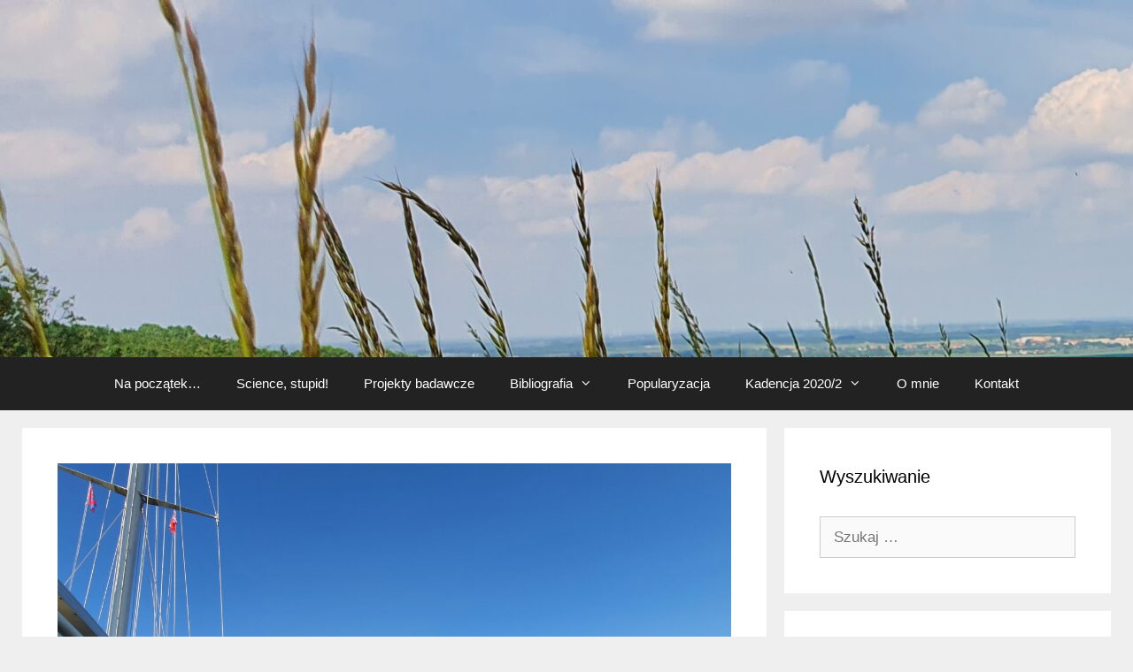

--- FILE ---
content_type: text/html; charset=UTF-8
request_url: https://przemyslawwiszewski.pl/nie-tyle-popularyzacja-ile-naukowa-wizja-swiata/
body_size: 17882
content:
<!DOCTYPE html>
<html lang="pl-PL">
<head>
	<meta charset="UTF-8">
	<link rel="profile" href="https://gmpg.org/xfn/11">
	<title>Nie tyle popularyzacja, ile naukowa wizja świata</title>
		<style type="text/css">
					.heateor_sss_button_instagram span.heateor_sss_svg,a.heateor_sss_instagram span.heateor_sss_svg{background:radial-gradient(circle at 30% 107%,#fdf497 0,#fdf497 5%,#fd5949 45%,#d6249f 60%,#285aeb 90%)}
											.heateor_sss_horizontal_sharing .heateor_sss_svg,.heateor_sss_standard_follow_icons_container .heateor_sss_svg{
							color: #fff;
						border-width: 0px;
			border-style: solid;
			border-color: transparent;
		}
					.heateor_sss_horizontal_sharing .heateorSssTCBackground{
				color:#666;
			}
					.heateor_sss_horizontal_sharing span.heateor_sss_svg:hover,.heateor_sss_standard_follow_icons_container span.heateor_sss_svg:hover{
						border-color: transparent;
		}
		.heateor_sss_vertical_sharing span.heateor_sss_svg,.heateor_sss_floating_follow_icons_container span.heateor_sss_svg{
							color: #fff;
						border-width: 0px;
			border-style: solid;
			border-color: transparent;
		}
				.heateor_sss_vertical_sharing .heateorSssTCBackground{
			color:#666;
		}
						.heateor_sss_vertical_sharing span.heateor_sss_svg:hover,.heateor_sss_floating_follow_icons_container span.heateor_sss_svg:hover{
						border-color: transparent;
		}
		@media screen and (max-width:783px) {.heateor_sss_vertical_sharing{display:none!important}}		</style>
		<meta name='robots' content='max-image-preview:large' />
<meta name="viewport" content="width=device-width, initial-scale=1"><link rel='dns-prefetch' href='//cdn.jsdelivr.net' />
<link rel='dns-prefetch' href='//s.w.org' />
<link rel="alternate" type="application/rss+xml" title=" &raquo; Kanał z wpisami" href="https://przemyslawwiszewski.pl/feed/" />
<link rel="alternate" type="application/rss+xml" title=" &raquo; Kanał z komentarzami" href="https://przemyslawwiszewski.pl/comments/feed/" />
<script>
window._wpemojiSettings = {"baseUrl":"https:\/\/s.w.org\/images\/core\/emoji\/14.0.0\/72x72\/","ext":".png","svgUrl":"https:\/\/s.w.org\/images\/core\/emoji\/14.0.0\/svg\/","svgExt":".svg","source":{"concatemoji":"https:\/\/przemyslawwiszewski.pl\/wp-includes\/js\/wp-emoji-release.min.js?ver=6.0.11"}};
/*! This file is auto-generated */
!function(e,a,t){var n,r,o,i=a.createElement("canvas"),p=i.getContext&&i.getContext("2d");function s(e,t){var a=String.fromCharCode,e=(p.clearRect(0,0,i.width,i.height),p.fillText(a.apply(this,e),0,0),i.toDataURL());return p.clearRect(0,0,i.width,i.height),p.fillText(a.apply(this,t),0,0),e===i.toDataURL()}function c(e){var t=a.createElement("script");t.src=e,t.defer=t.type="text/javascript",a.getElementsByTagName("head")[0].appendChild(t)}for(o=Array("flag","emoji"),t.supports={everything:!0,everythingExceptFlag:!0},r=0;r<o.length;r++)t.supports[o[r]]=function(e){if(!p||!p.fillText)return!1;switch(p.textBaseline="top",p.font="600 32px Arial",e){case"flag":return s([127987,65039,8205,9895,65039],[127987,65039,8203,9895,65039])?!1:!s([55356,56826,55356,56819],[55356,56826,8203,55356,56819])&&!s([55356,57332,56128,56423,56128,56418,56128,56421,56128,56430,56128,56423,56128,56447],[55356,57332,8203,56128,56423,8203,56128,56418,8203,56128,56421,8203,56128,56430,8203,56128,56423,8203,56128,56447]);case"emoji":return!s([129777,127995,8205,129778,127999],[129777,127995,8203,129778,127999])}return!1}(o[r]),t.supports.everything=t.supports.everything&&t.supports[o[r]],"flag"!==o[r]&&(t.supports.everythingExceptFlag=t.supports.everythingExceptFlag&&t.supports[o[r]]);t.supports.everythingExceptFlag=t.supports.everythingExceptFlag&&!t.supports.flag,t.DOMReady=!1,t.readyCallback=function(){t.DOMReady=!0},t.supports.everything||(n=function(){t.readyCallback()},a.addEventListener?(a.addEventListener("DOMContentLoaded",n,!1),e.addEventListener("load",n,!1)):(e.attachEvent("onload",n),a.attachEvent("onreadystatechange",function(){"complete"===a.readyState&&t.readyCallback()})),(e=t.source||{}).concatemoji?c(e.concatemoji):e.wpemoji&&e.twemoji&&(c(e.twemoji),c(e.wpemoji)))}(window,document,window._wpemojiSettings);
</script>
<style>
img.wp-smiley,
img.emoji {
	display: inline !important;
	border: none !important;
	box-shadow: none !important;
	height: 1em !important;
	width: 1em !important;
	margin: 0 0.07em !important;
	vertical-align: -0.1em !important;
	background: none !important;
	padding: 0 !important;
}
</style>
	<link rel='stylesheet' id='wp-block-library-css'  href='https://przemyslawwiszewski.pl/wp-includes/css/dist/block-library/style.min.css?ver=6.0.11' media='all' />
<style id='wp-block-library-inline-css'>
.has-text-align-justify{text-align:justify;}
</style>
<link rel='stylesheet' id='mediaelement-css'  href='https://przemyslawwiszewski.pl/wp-includes/js/mediaelement/mediaelementplayer-legacy.min.css?ver=4.2.16' media='all' />
<link rel='stylesheet' id='wp-mediaelement-css'  href='https://przemyslawwiszewski.pl/wp-includes/js/mediaelement/wp-mediaelement.min.css?ver=6.0.11' media='all' />
<style id='global-styles-inline-css'>
body{--wp--preset--color--black: #000000;--wp--preset--color--cyan-bluish-gray: #abb8c3;--wp--preset--color--white: #ffffff;--wp--preset--color--pale-pink: #f78da7;--wp--preset--color--vivid-red: #cf2e2e;--wp--preset--color--luminous-vivid-orange: #ff6900;--wp--preset--color--luminous-vivid-amber: #fcb900;--wp--preset--color--light-green-cyan: #7bdcb5;--wp--preset--color--vivid-green-cyan: #00d084;--wp--preset--color--pale-cyan-blue: #8ed1fc;--wp--preset--color--vivid-cyan-blue: #0693e3;--wp--preset--color--vivid-purple: #9b51e0;--wp--preset--color--contrast: var(--contrast);--wp--preset--color--contrast-2: var(--contrast-2);--wp--preset--color--contrast-3: var(--contrast-3);--wp--preset--color--base: var(--base);--wp--preset--color--base-2: var(--base-2);--wp--preset--color--base-3: var(--base-3);--wp--preset--color--accent: var(--accent);--wp--preset--gradient--vivid-cyan-blue-to-vivid-purple: linear-gradient(135deg,rgba(6,147,227,1) 0%,rgb(155,81,224) 100%);--wp--preset--gradient--light-green-cyan-to-vivid-green-cyan: linear-gradient(135deg,rgb(122,220,180) 0%,rgb(0,208,130) 100%);--wp--preset--gradient--luminous-vivid-amber-to-luminous-vivid-orange: linear-gradient(135deg,rgba(252,185,0,1) 0%,rgba(255,105,0,1) 100%);--wp--preset--gradient--luminous-vivid-orange-to-vivid-red: linear-gradient(135deg,rgba(255,105,0,1) 0%,rgb(207,46,46) 100%);--wp--preset--gradient--very-light-gray-to-cyan-bluish-gray: linear-gradient(135deg,rgb(238,238,238) 0%,rgb(169,184,195) 100%);--wp--preset--gradient--cool-to-warm-spectrum: linear-gradient(135deg,rgb(74,234,220) 0%,rgb(151,120,209) 20%,rgb(207,42,186) 40%,rgb(238,44,130) 60%,rgb(251,105,98) 80%,rgb(254,248,76) 100%);--wp--preset--gradient--blush-light-purple: linear-gradient(135deg,rgb(255,206,236) 0%,rgb(152,150,240) 100%);--wp--preset--gradient--blush-bordeaux: linear-gradient(135deg,rgb(254,205,165) 0%,rgb(254,45,45) 50%,rgb(107,0,62) 100%);--wp--preset--gradient--luminous-dusk: linear-gradient(135deg,rgb(255,203,112) 0%,rgb(199,81,192) 50%,rgb(65,88,208) 100%);--wp--preset--gradient--pale-ocean: linear-gradient(135deg,rgb(255,245,203) 0%,rgb(182,227,212) 50%,rgb(51,167,181) 100%);--wp--preset--gradient--electric-grass: linear-gradient(135deg,rgb(202,248,128) 0%,rgb(113,206,126) 100%);--wp--preset--gradient--midnight: linear-gradient(135deg,rgb(2,3,129) 0%,rgb(40,116,252) 100%);--wp--preset--duotone--dark-grayscale: url('#wp-duotone-dark-grayscale');--wp--preset--duotone--grayscale: url('#wp-duotone-grayscale');--wp--preset--duotone--purple-yellow: url('#wp-duotone-purple-yellow');--wp--preset--duotone--blue-red: url('#wp-duotone-blue-red');--wp--preset--duotone--midnight: url('#wp-duotone-midnight');--wp--preset--duotone--magenta-yellow: url('#wp-duotone-magenta-yellow');--wp--preset--duotone--purple-green: url('#wp-duotone-purple-green');--wp--preset--duotone--blue-orange: url('#wp-duotone-blue-orange');--wp--preset--font-size--small: 13px;--wp--preset--font-size--medium: 20px;--wp--preset--font-size--large: 36px;--wp--preset--font-size--x-large: 42px;}.has-black-color{color: var(--wp--preset--color--black) !important;}.has-cyan-bluish-gray-color{color: var(--wp--preset--color--cyan-bluish-gray) !important;}.has-white-color{color: var(--wp--preset--color--white) !important;}.has-pale-pink-color{color: var(--wp--preset--color--pale-pink) !important;}.has-vivid-red-color{color: var(--wp--preset--color--vivid-red) !important;}.has-luminous-vivid-orange-color{color: var(--wp--preset--color--luminous-vivid-orange) !important;}.has-luminous-vivid-amber-color{color: var(--wp--preset--color--luminous-vivid-amber) !important;}.has-light-green-cyan-color{color: var(--wp--preset--color--light-green-cyan) !important;}.has-vivid-green-cyan-color{color: var(--wp--preset--color--vivid-green-cyan) !important;}.has-pale-cyan-blue-color{color: var(--wp--preset--color--pale-cyan-blue) !important;}.has-vivid-cyan-blue-color{color: var(--wp--preset--color--vivid-cyan-blue) !important;}.has-vivid-purple-color{color: var(--wp--preset--color--vivid-purple) !important;}.has-black-background-color{background-color: var(--wp--preset--color--black) !important;}.has-cyan-bluish-gray-background-color{background-color: var(--wp--preset--color--cyan-bluish-gray) !important;}.has-white-background-color{background-color: var(--wp--preset--color--white) !important;}.has-pale-pink-background-color{background-color: var(--wp--preset--color--pale-pink) !important;}.has-vivid-red-background-color{background-color: var(--wp--preset--color--vivid-red) !important;}.has-luminous-vivid-orange-background-color{background-color: var(--wp--preset--color--luminous-vivid-orange) !important;}.has-luminous-vivid-amber-background-color{background-color: var(--wp--preset--color--luminous-vivid-amber) !important;}.has-light-green-cyan-background-color{background-color: var(--wp--preset--color--light-green-cyan) !important;}.has-vivid-green-cyan-background-color{background-color: var(--wp--preset--color--vivid-green-cyan) !important;}.has-pale-cyan-blue-background-color{background-color: var(--wp--preset--color--pale-cyan-blue) !important;}.has-vivid-cyan-blue-background-color{background-color: var(--wp--preset--color--vivid-cyan-blue) !important;}.has-vivid-purple-background-color{background-color: var(--wp--preset--color--vivid-purple) !important;}.has-black-border-color{border-color: var(--wp--preset--color--black) !important;}.has-cyan-bluish-gray-border-color{border-color: var(--wp--preset--color--cyan-bluish-gray) !important;}.has-white-border-color{border-color: var(--wp--preset--color--white) !important;}.has-pale-pink-border-color{border-color: var(--wp--preset--color--pale-pink) !important;}.has-vivid-red-border-color{border-color: var(--wp--preset--color--vivid-red) !important;}.has-luminous-vivid-orange-border-color{border-color: var(--wp--preset--color--luminous-vivid-orange) !important;}.has-luminous-vivid-amber-border-color{border-color: var(--wp--preset--color--luminous-vivid-amber) !important;}.has-light-green-cyan-border-color{border-color: var(--wp--preset--color--light-green-cyan) !important;}.has-vivid-green-cyan-border-color{border-color: var(--wp--preset--color--vivid-green-cyan) !important;}.has-pale-cyan-blue-border-color{border-color: var(--wp--preset--color--pale-cyan-blue) !important;}.has-vivid-cyan-blue-border-color{border-color: var(--wp--preset--color--vivid-cyan-blue) !important;}.has-vivid-purple-border-color{border-color: var(--wp--preset--color--vivid-purple) !important;}.has-vivid-cyan-blue-to-vivid-purple-gradient-background{background: var(--wp--preset--gradient--vivid-cyan-blue-to-vivid-purple) !important;}.has-light-green-cyan-to-vivid-green-cyan-gradient-background{background: var(--wp--preset--gradient--light-green-cyan-to-vivid-green-cyan) !important;}.has-luminous-vivid-amber-to-luminous-vivid-orange-gradient-background{background: var(--wp--preset--gradient--luminous-vivid-amber-to-luminous-vivid-orange) !important;}.has-luminous-vivid-orange-to-vivid-red-gradient-background{background: var(--wp--preset--gradient--luminous-vivid-orange-to-vivid-red) !important;}.has-very-light-gray-to-cyan-bluish-gray-gradient-background{background: var(--wp--preset--gradient--very-light-gray-to-cyan-bluish-gray) !important;}.has-cool-to-warm-spectrum-gradient-background{background: var(--wp--preset--gradient--cool-to-warm-spectrum) !important;}.has-blush-light-purple-gradient-background{background: var(--wp--preset--gradient--blush-light-purple) !important;}.has-blush-bordeaux-gradient-background{background: var(--wp--preset--gradient--blush-bordeaux) !important;}.has-luminous-dusk-gradient-background{background: var(--wp--preset--gradient--luminous-dusk) !important;}.has-pale-ocean-gradient-background{background: var(--wp--preset--gradient--pale-ocean) !important;}.has-electric-grass-gradient-background{background: var(--wp--preset--gradient--electric-grass) !important;}.has-midnight-gradient-background{background: var(--wp--preset--gradient--midnight) !important;}.has-small-font-size{font-size: var(--wp--preset--font-size--small) !important;}.has-medium-font-size{font-size: var(--wp--preset--font-size--medium) !important;}.has-large-font-size{font-size: var(--wp--preset--font-size--large) !important;}.has-x-large-font-size{font-size: var(--wp--preset--font-size--x-large) !important;}
</style>
<link rel='stylesheet' id='ppress-frontend-css'  href='https://przemyslawwiszewski.pl/wp-content/plugins/wp-user-avatar/assets/css/frontend.min.css?ver=3.2.15' media='all' />
<link rel='stylesheet' id='ppress-flatpickr-css'  href='https://przemyslawwiszewski.pl/wp-content/plugins/wp-user-avatar/assets/flatpickr/flatpickr.min.css?ver=3.2.15' media='all' />
<link rel='stylesheet' id='ppress-select2-css'  href='https://przemyslawwiszewski.pl/wp-content/plugins/wp-user-avatar/assets/select2/select2.min.css?ver=6.0.11' media='all' />
<link rel='stylesheet' id='generate-style-css'  href='https://przemyslawwiszewski.pl/wp-content/themes/generatepress/assets/css/all.min.css?ver=3.1.3' media='all' />
<style id='generate-style-inline-css'>
body{background-color:#efefef;color:#3a3a3a;}a{color:#1e73be;}a:hover, a:focus, a:active{color:#000000;}body .grid-container{max-width:1230px;}.wp-block-group__inner-container{max-width:1230px;margin-left:auto;margin-right:auto;}.generate-back-to-top{font-size:20px;border-radius:3px;position:fixed;bottom:30px;right:30px;line-height:40px;width:40px;text-align:center;z-index:10;transition:opacity 300ms ease-in-out;}.dropdown-click .main-navigation ul ul{display:none;visibility:hidden;}.dropdown-click .main-navigation ul ul ul.toggled-on{left:0;top:auto;position:relative;box-shadow:none;border-bottom:1px solid rgba(0,0,0,0.05);}.dropdown-click .main-navigation ul ul li:last-child > ul.toggled-on{border-bottom:0;}.dropdown-click .main-navigation ul.toggled-on, .dropdown-click .main-navigation ul li.sfHover > ul.toggled-on{display:block;left:auto;right:auto;opacity:1;visibility:visible;pointer-events:auto;height:auto;overflow:visible;float:none;}.dropdown-click .main-navigation.sub-menu-left .sub-menu.toggled-on, .dropdown-click .main-navigation.sub-menu-left ul li.sfHover > ul.toggled-on{right:0;}.dropdown-click nav ul ul ul{background-color:transparent;}.dropdown-click .widget-area .main-navigation ul ul{top:auto;position:absolute;float:none;width:100%;left:-99999px;}.dropdown-click .widget-area .main-navigation ul ul.toggled-on{position:relative;left:0;right:0;}.dropdown-click .widget-area.sidebar .main-navigation ul li.sfHover ul, .dropdown-click .widget-area.sidebar .main-navigation ul li:hover ul{right:0;left:0;}.dropdown-click .sfHover > a > .dropdown-menu-toggle > .gp-icon svg{transform:rotate(180deg);}:root{--contrast:#222222;--contrast-2:#575760;--contrast-3:#b2b2be;--base:#f0f0f0;--base-2:#f7f8f9;--base-3:#ffffff;--accent:#1e73be;}.has-contrast-color{color:#222222;}.has-contrast-background-color{background-color:#222222;}.has-contrast-2-color{color:#575760;}.has-contrast-2-background-color{background-color:#575760;}.has-contrast-3-color{color:#b2b2be;}.has-contrast-3-background-color{background-color:#b2b2be;}.has-base-color{color:#f0f0f0;}.has-base-background-color{background-color:#f0f0f0;}.has-base-2-color{color:#f7f8f9;}.has-base-2-background-color{background-color:#f7f8f9;}.has-base-3-color{color:#ffffff;}.has-base-3-background-color{background-color:#ffffff;}.has-accent-color{color:#1e73be;}.has-accent-background-color{background-color:#1e73be;}body, button, input, select, textarea{font-family:Tahoma, Geneva, sans-serif;}body{line-height:1.5;}.entry-content > [class*="wp-block-"]:not(:last-child){margin-bottom:1.5em;}.main-title{font-size:45px;}.main-navigation .main-nav ul ul li a{font-size:14px;}.sidebar .widget, .footer-widgets .widget{font-size:17px;}h1{font-weight:300;font-size:40px;}h2{font-weight:300;font-size:30px;}h3{font-size:20px;}h4{font-size:inherit;}h5{font-size:inherit;}@media (max-width:768px){.main-title{font-size:30px;}h1{font-size:30px;}h2{font-size:25px;}}.top-bar{background-color:#636363;color:#ffffff;}.top-bar a{color:#ffffff;}.top-bar a:hover{color:#303030;}.site-header{background-color:#ffffff;color:#3a3a3a;}.site-header a{color:#3a3a3a;}.main-title a,.main-title a:hover{color:#3a3a3a;}.site-description{color:#757575;}.main-navigation,.main-navigation ul ul{background-color:#222222;}.main-navigation .main-nav ul li a, .main-navigation .menu-toggle, .main-navigation .menu-bar-items{color:#ffffff;}.main-navigation .main-nav ul li:not([class*="current-menu-"]):hover > a, .main-navigation .main-nav ul li:not([class*="current-menu-"]):focus > a, .main-navigation .main-nav ul li.sfHover:not([class*="current-menu-"]) > a, .main-navigation .menu-bar-item:hover > a, .main-navigation .menu-bar-item.sfHover > a{color:#ffffff;background-color:#3f3f3f;}button.menu-toggle:hover,button.menu-toggle:focus,.main-navigation .mobile-bar-items a,.main-navigation .mobile-bar-items a:hover,.main-navigation .mobile-bar-items a:focus{color:#ffffff;}.main-navigation .main-nav ul li[class*="current-menu-"] > a{color:#ffffff;background-color:#3f3f3f;}.navigation-search input[type="search"],.navigation-search input[type="search"]:active, .navigation-search input[type="search"]:focus, .main-navigation .main-nav ul li.search-item.active > a, .main-navigation .menu-bar-items .search-item.active > a{color:#ffffff;background-color:#3f3f3f;}.main-navigation ul ul{background-color:#3f3f3f;}.main-navigation .main-nav ul ul li a{color:#ffffff;}.main-navigation .main-nav ul ul li:not([class*="current-menu-"]):hover > a,.main-navigation .main-nav ul ul li:not([class*="current-menu-"]):focus > a, .main-navigation .main-nav ul ul li.sfHover:not([class*="current-menu-"]) > a{color:#ffffff;background-color:#4f4f4f;}.main-navigation .main-nav ul ul li[class*="current-menu-"] > a{color:#ffffff;background-color:#4f4f4f;}.separate-containers .inside-article, .separate-containers .comments-area, .separate-containers .page-header, .one-container .container, .separate-containers .paging-navigation, .inside-page-header{background-color:#ffffff;}.entry-meta{color:#595959;}.entry-meta a{color:#595959;}.entry-meta a:hover{color:#1e73be;}.sidebar .widget{background-color:#ffffff;}.sidebar .widget .widget-title{color:#000000;}.footer-widgets{background-color:#ffffff;}.footer-widgets .widget-title{color:#000000;}.site-info{color:#ffffff;background-color:#222222;}.site-info a{color:#ffffff;}.site-info a:hover{color:#606060;}.footer-bar .widget_nav_menu .current-menu-item a{color:#606060;}input[type="text"],input[type="email"],input[type="url"],input[type="password"],input[type="search"],input[type="tel"],input[type="number"],textarea,select{color:#666666;background-color:#fafafa;border-color:#cccccc;}input[type="text"]:focus,input[type="email"]:focus,input[type="url"]:focus,input[type="password"]:focus,input[type="search"]:focus,input[type="tel"]:focus,input[type="number"]:focus,textarea:focus,select:focus{color:#666666;background-color:#ffffff;border-color:#bfbfbf;}button,html input[type="button"],input[type="reset"],input[type="submit"],a.button,a.wp-block-button__link:not(.has-background){color:#ffffff;background-color:#3498db;}button:hover,html input[type="button"]:hover,input[type="reset"]:hover,input[type="submit"]:hover,a.button:hover,button:focus,html input[type="button"]:focus,input[type="reset"]:focus,input[type="submit"]:focus,a.button:focus,a.wp-block-button__link:not(.has-background):active,a.wp-block-button__link:not(.has-background):focus,a.wp-block-button__link:not(.has-background):hover{color:#ffffff;background-color:#3f3f3f;}a.generate-back-to-top{background-color:rgba( 0,0,0,0.4 );color:#ffffff;}a.generate-back-to-top:hover,a.generate-back-to-top:focus{background-color:rgba( 0,0,0,0.6 );color:#ffffff;}@media (max-width:768px){.main-navigation .menu-bar-item:hover > a, .main-navigation .menu-bar-item.sfHover > a{background:none;color:#ffffff;}}.inside-top-bar{padding:10px;}.inside-header{padding:215px 189px 189px 189px;}.site-main .wp-block-group__inner-container{padding:40px;}.entry-content .alignwide, body:not(.no-sidebar) .entry-content .alignfull{margin-left:-40px;width:calc(100% + 80px);max-width:calc(100% + 80px);}.rtl .menu-item-has-children .dropdown-menu-toggle{padding-left:20px;}.rtl .main-navigation .main-nav ul li.menu-item-has-children > a{padding-right:20px;}.site-info{padding:25px;}@media (max-width:768px){.separate-containers .inside-article, .separate-containers .comments-area, .separate-containers .page-header, .separate-containers .paging-navigation, .one-container .site-content, .inside-page-header{padding:30px;}.site-main .wp-block-group__inner-container{padding:30px;}.inside-header{padding-top:0px;padding-right:0px;}.site-info{padding-right:10px;padding-left:10px;}.entry-content .alignwide, body:not(.no-sidebar) .entry-content .alignfull{margin-left:-30px;width:calc(100% + 60px);max-width:calc(100% + 60px);}}.one-container .sidebar .widget{padding:0px;}@media (max-width:768px){.main-navigation .menu-toggle,.main-navigation .mobile-bar-items,.sidebar-nav-mobile:not(#sticky-placeholder){display:block;}.main-navigation ul,.gen-sidebar-nav{display:none;}[class*="nav-float-"] .site-header .inside-header > *{float:none;clear:both;}}
.site-header{background-image:url('http://przemyslawwiszewski.pl/wp-content/uploads/2022/08/20210605_152051-scaled.jpg');background-repeat:no-repeat;background-attachment:fixed;}
.post-image:not(:first-child), .page-content:not(:first-child), .entry-content:not(:first-child), .entry-summary:not(:first-child), footer.entry-meta{margin-top:5.5em;}.post-image-above-header .inside-article div.featured-image, .post-image-above-header .inside-article div.post-image{margin-bottom:5.5em;}
</style>
<link rel='stylesheet' id='generate-font-icons-css'  href='https://przemyslawwiszewski.pl/wp-content/themes/generatepress/assets/css/components/font-icons.min.css?ver=3.1.3' media='all' />
<link rel='stylesheet' id='recent-posts-widget-with-thumbnails-public-style-css'  href='https://przemyslawwiszewski.pl/wp-content/plugins/recent-posts-widget-with-thumbnails/public.css?ver=7.1.1' media='all' />
<link rel='stylesheet' id='heateor_sss_frontend_css-css'  href='https://przemyslawwiszewski.pl/wp-content/plugins/sassy-social-share/public/css/sassy-social-share-public.css?ver=3.3.42' media='all' />
<link rel='stylesheet' id='generate-blog-css'  href='https://przemyslawwiszewski.pl/wp-content/plugins/gp-premium/blog/functions/css/style.min.css?ver=1.12.3' media='all' />
<link rel='stylesheet' id='jetpack_css-css'  href='https://przemyslawwiszewski.pl/wp-content/plugins/jetpack/css/jetpack.css?ver=11.1.4' media='all' />
<script src='https://przemyslawwiszewski.pl/wp-includes/js/jquery/jquery.min.js?ver=3.6.0' id='jquery-core-js'></script>
<script src='https://przemyslawwiszewski.pl/wp-includes/js/jquery/jquery-migrate.min.js?ver=3.3.2' id='jquery-migrate-js'></script>
<script src='https://przemyslawwiszewski.pl/wp-content/plugins/wp-user-avatar/assets/flatpickr/flatpickr.min.js?ver=6.0.11' id='ppress-flatpickr-js'></script>
<script src='https://przemyslawwiszewski.pl/wp-content/plugins/wp-user-avatar/assets/select2/select2.min.js?ver=6.0.11' id='ppress-select2-js'></script>
<link rel="https://api.w.org/" href="https://przemyslawwiszewski.pl/wp-json/" /><link rel="alternate" type="application/json" href="https://przemyslawwiszewski.pl/wp-json/wp/v2/posts/1430" /><link rel="EditURI" type="application/rsd+xml" title="RSD" href="https://przemyslawwiszewski.pl/xmlrpc.php?rsd" />
<link rel="wlwmanifest" type="application/wlwmanifest+xml" href="https://przemyslawwiszewski.pl/wp-includes/wlwmanifest.xml" /> 
<meta name="generator" content="WordPress 6.0.11" />
<link rel="canonical" href="https://przemyslawwiszewski.pl/nie-tyle-popularyzacja-ile-naukowa-wizja-swiata/" />
<link rel='shortlink' href='https://przemyslawwiszewski.pl/?p=1430' />
<link rel="alternate" type="application/json+oembed" href="https://przemyslawwiszewski.pl/wp-json/oembed/1.0/embed?url=https%3A%2F%2Fprzemyslawwiszewski.pl%2Fnie-tyle-popularyzacja-ile-naukowa-wizja-swiata%2F" />
<link rel="alternate" type="text/xml+oembed" href="https://przemyslawwiszewski.pl/wp-json/oembed/1.0/embed?url=https%3A%2F%2Fprzemyslawwiszewski.pl%2Fnie-tyle-popularyzacja-ile-naukowa-wizja-swiata%2F&#038;format=xml" />
<style>img#wpstats{display:none}</style>
	<style>.recentcomments a{display:inline !important;padding:0 !important;margin:0 !important;}</style><link rel="icon" href="https://przemyslawwiszewski.pl/wp-content/uploads/2022/08/cropped-294546851_3586813784879068_217904757635233413_n-32x32.jpg" sizes="32x32" />
<link rel="icon" href="https://przemyslawwiszewski.pl/wp-content/uploads/2022/08/cropped-294546851_3586813784879068_217904757635233413_n-192x192.jpg" sizes="192x192" />
<link rel="apple-touch-icon" href="https://przemyslawwiszewski.pl/wp-content/uploads/2022/08/cropped-294546851_3586813784879068_217904757635233413_n-180x180.jpg" />
<meta name="msapplication-TileImage" content="https://przemyslawwiszewski.pl/wp-content/uploads/2022/08/cropped-294546851_3586813784879068_217904757635233413_n-270x270.jpg" />
</head>

<body class="post-template-default single single-post postid-1430 single-format-standard wp-embed-responsive post-image-above-header post-image-aligned-center right-sidebar nav-below-header separate-containers fluid-header active-footer-widgets-4 nav-aligned-center header-aligned-left dropdown-click dropdown-click-menu-item featured-image-active" itemtype="https://schema.org/Blog" itemscope>
	<svg xmlns="http://www.w3.org/2000/svg" viewBox="0 0 0 0" width="0" height="0" focusable="false" role="none" style="visibility: hidden; position: absolute; left: -9999px; overflow: hidden;" ><defs><filter id="wp-duotone-dark-grayscale"><feColorMatrix color-interpolation-filters="sRGB" type="matrix" values=" .299 .587 .114 0 0 .299 .587 .114 0 0 .299 .587 .114 0 0 .299 .587 .114 0 0 " /><feComponentTransfer color-interpolation-filters="sRGB" ><feFuncR type="table" tableValues="0 0.49803921568627" /><feFuncG type="table" tableValues="0 0.49803921568627" /><feFuncB type="table" tableValues="0 0.49803921568627" /><feFuncA type="table" tableValues="1 1" /></feComponentTransfer><feComposite in2="SourceGraphic" operator="in" /></filter></defs></svg><svg xmlns="http://www.w3.org/2000/svg" viewBox="0 0 0 0" width="0" height="0" focusable="false" role="none" style="visibility: hidden; position: absolute; left: -9999px; overflow: hidden;" ><defs><filter id="wp-duotone-grayscale"><feColorMatrix color-interpolation-filters="sRGB" type="matrix" values=" .299 .587 .114 0 0 .299 .587 .114 0 0 .299 .587 .114 0 0 .299 .587 .114 0 0 " /><feComponentTransfer color-interpolation-filters="sRGB" ><feFuncR type="table" tableValues="0 1" /><feFuncG type="table" tableValues="0 1" /><feFuncB type="table" tableValues="0 1" /><feFuncA type="table" tableValues="1 1" /></feComponentTransfer><feComposite in2="SourceGraphic" operator="in" /></filter></defs></svg><svg xmlns="http://www.w3.org/2000/svg" viewBox="0 0 0 0" width="0" height="0" focusable="false" role="none" style="visibility: hidden; position: absolute; left: -9999px; overflow: hidden;" ><defs><filter id="wp-duotone-purple-yellow"><feColorMatrix color-interpolation-filters="sRGB" type="matrix" values=" .299 .587 .114 0 0 .299 .587 .114 0 0 .299 .587 .114 0 0 .299 .587 .114 0 0 " /><feComponentTransfer color-interpolation-filters="sRGB" ><feFuncR type="table" tableValues="0.54901960784314 0.98823529411765" /><feFuncG type="table" tableValues="0 1" /><feFuncB type="table" tableValues="0.71764705882353 0.25490196078431" /><feFuncA type="table" tableValues="1 1" /></feComponentTransfer><feComposite in2="SourceGraphic" operator="in" /></filter></defs></svg><svg xmlns="http://www.w3.org/2000/svg" viewBox="0 0 0 0" width="0" height="0" focusable="false" role="none" style="visibility: hidden; position: absolute; left: -9999px; overflow: hidden;" ><defs><filter id="wp-duotone-blue-red"><feColorMatrix color-interpolation-filters="sRGB" type="matrix" values=" .299 .587 .114 0 0 .299 .587 .114 0 0 .299 .587 .114 0 0 .299 .587 .114 0 0 " /><feComponentTransfer color-interpolation-filters="sRGB" ><feFuncR type="table" tableValues="0 1" /><feFuncG type="table" tableValues="0 0.27843137254902" /><feFuncB type="table" tableValues="0.5921568627451 0.27843137254902" /><feFuncA type="table" tableValues="1 1" /></feComponentTransfer><feComposite in2="SourceGraphic" operator="in" /></filter></defs></svg><svg xmlns="http://www.w3.org/2000/svg" viewBox="0 0 0 0" width="0" height="0" focusable="false" role="none" style="visibility: hidden; position: absolute; left: -9999px; overflow: hidden;" ><defs><filter id="wp-duotone-midnight"><feColorMatrix color-interpolation-filters="sRGB" type="matrix" values=" .299 .587 .114 0 0 .299 .587 .114 0 0 .299 .587 .114 0 0 .299 .587 .114 0 0 " /><feComponentTransfer color-interpolation-filters="sRGB" ><feFuncR type="table" tableValues="0 0" /><feFuncG type="table" tableValues="0 0.64705882352941" /><feFuncB type="table" tableValues="0 1" /><feFuncA type="table" tableValues="1 1" /></feComponentTransfer><feComposite in2="SourceGraphic" operator="in" /></filter></defs></svg><svg xmlns="http://www.w3.org/2000/svg" viewBox="0 0 0 0" width="0" height="0" focusable="false" role="none" style="visibility: hidden; position: absolute; left: -9999px; overflow: hidden;" ><defs><filter id="wp-duotone-magenta-yellow"><feColorMatrix color-interpolation-filters="sRGB" type="matrix" values=" .299 .587 .114 0 0 .299 .587 .114 0 0 .299 .587 .114 0 0 .299 .587 .114 0 0 " /><feComponentTransfer color-interpolation-filters="sRGB" ><feFuncR type="table" tableValues="0.78039215686275 1" /><feFuncG type="table" tableValues="0 0.94901960784314" /><feFuncB type="table" tableValues="0.35294117647059 0.47058823529412" /><feFuncA type="table" tableValues="1 1" /></feComponentTransfer><feComposite in2="SourceGraphic" operator="in" /></filter></defs></svg><svg xmlns="http://www.w3.org/2000/svg" viewBox="0 0 0 0" width="0" height="0" focusable="false" role="none" style="visibility: hidden; position: absolute; left: -9999px; overflow: hidden;" ><defs><filter id="wp-duotone-purple-green"><feColorMatrix color-interpolation-filters="sRGB" type="matrix" values=" .299 .587 .114 0 0 .299 .587 .114 0 0 .299 .587 .114 0 0 .299 .587 .114 0 0 " /><feComponentTransfer color-interpolation-filters="sRGB" ><feFuncR type="table" tableValues="0.65098039215686 0.40392156862745" /><feFuncG type="table" tableValues="0 1" /><feFuncB type="table" tableValues="0.44705882352941 0.4" /><feFuncA type="table" tableValues="1 1" /></feComponentTransfer><feComposite in2="SourceGraphic" operator="in" /></filter></defs></svg><svg xmlns="http://www.w3.org/2000/svg" viewBox="0 0 0 0" width="0" height="0" focusable="false" role="none" style="visibility: hidden; position: absolute; left: -9999px; overflow: hidden;" ><defs><filter id="wp-duotone-blue-orange"><feColorMatrix color-interpolation-filters="sRGB" type="matrix" values=" .299 .587 .114 0 0 .299 .587 .114 0 0 .299 .587 .114 0 0 .299 .587 .114 0 0 " /><feComponentTransfer color-interpolation-filters="sRGB" ><feFuncR type="table" tableValues="0.098039215686275 1" /><feFuncG type="table" tableValues="0 0.66274509803922" /><feFuncB type="table" tableValues="0.84705882352941 0.41960784313725" /><feFuncA type="table" tableValues="1 1" /></feComponentTransfer><feComposite in2="SourceGraphic" operator="in" /></filter></defs></svg><a class="screen-reader-text skip-link" href="#content" title="Przejdź do treści">Przejdź do treści</a>		<header class="site-header" id="masthead" aria-label="Site"  itemtype="https://schema.org/WPHeader" itemscope>
			<div class="inside-header">
							</div>
		</header>
				<nav class="main-navigation sub-menu-left" id="site-navigation" aria-label="Primary"  itemtype="https://schema.org/SiteNavigationElement" itemscope>
			<div class="inside-navigation">
								<button class="menu-toggle" aria-controls="primary-menu" aria-expanded="false">
					<span class="mobile-menu">Menu</span>				</button>
				<div id="primary-menu" class="main-nav"><ul id="menu-home" class=" menu sf-menu"><li id="menu-item-102" class="menu-item menu-item-type-post_type menu-item-object-page menu-item-home menu-item-102"><a href="https://przemyslawwiszewski.pl/">Na początek…</a></li>
<li id="menu-item-117" class="menu-item menu-item-type-post_type menu-item-object-page current_page_parent menu-item-117"><a href="https://przemyslawwiszewski.pl/aktualnosci/">Science, stupid!</a></li>
<li id="menu-item-1199" class="menu-item menu-item-type-post_type menu-item-object-page menu-item-1199"><a href="https://przemyslawwiszewski.pl/projekty-badawcze/">Projekty badawcze</a></li>
<li id="menu-item-1230" class="menu-item menu-item-type-post_type menu-item-object-page menu-item-has-children menu-item-1230"><a href="https://przemyslawwiszewski.pl/bibliografia-2/">Bibliografia<span role="presentation" class="dropdown-menu-toggle"></span></a>
<ul class="sub-menu">
	<li id="menu-item-1181" class="menu-item menu-item-type-post_type menu-item-object-page menu-item-1181"><a href="https://przemyslawwiszewski.pl/bibliografia/">Bibliografia (układ roczny)</a></li>
	<li id="menu-item-1237" class="menu-item menu-item-type-post_type menu-item-object-page menu-item-1237"><a href="https://przemyslawwiszewski.pl/monografie/">Monografie</a></li>
	<li id="menu-item-1234" class="menu-item menu-item-type-post_type menu-item-object-page menu-item-1234"><a href="https://przemyslawwiszewski.pl/redakcje/">Redakcje</a></li>
	<li id="menu-item-1236" class="menu-item menu-item-type-post_type menu-item-object-page menu-item-1236"><a href="https://przemyslawwiszewski.pl/rozdzialy/">Rozdziały</a></li>
	<li id="menu-item-1235" class="menu-item menu-item-type-post_type menu-item-object-page menu-item-1235"><a href="https://przemyslawwiszewski.pl/artykuly/">Artykuły</a></li>
	<li id="menu-item-1233" class="menu-item menu-item-type-post_type menu-item-object-page menu-item-1233"><a href="https://przemyslawwiszewski.pl/inne-hasla-biogramy-dyskusje/">Inne (hasła, biogramy, dyskusje)</a></li>
	<li id="menu-item-1238" class="menu-item menu-item-type-post_type menu-item-object-page menu-item-1238"><a href="https://przemyslawwiszewski.pl/popularyzacja-2/">Popularnonaukowe</a></li>
	<li id="menu-item-1231" class="menu-item menu-item-type-post_type menu-item-object-page menu-item-1231"><a href="https://przemyslawwiszewski.pl/w-mediach/">W mediach</a></li>
</ul>
</li>
<li id="menu-item-1202" class="menu-item menu-item-type-post_type menu-item-object-page menu-item-1202"><a href="https://przemyslawwiszewski.pl/popularyzacja/">Popularyzacja</a></li>
<li id="menu-item-1168" class="menu-item menu-item-type-post_type menu-item-object-page menu-item-has-children menu-item-1168"><a href="https://przemyslawwiszewski.pl/home/kadencja-2020-2/">Kadencja 2020/2<span role="presentation" class="dropdown-menu-toggle"></span></a>
<ul class="sub-menu">
	<li id="menu-item-1194" class="menu-item menu-item-type-post_type menu-item-object-page menu-item-1194"><a href="https://przemyslawwiszewski.pl/efekty-kadencji-2020-22/">Efekty kadencji 2020/22</a></li>
	<li id="menu-item-108" class="menu-item menu-item-type-post_type menu-item-object-page menu-item-108"><a href="https://przemyslawwiszewski.pl/program/">Program i varia. Kadencja, 2020-2022</a></li>
	<li id="menu-item-142" class="menu-item menu-item-type-post_type menu-item-object-page menu-item-142"><a href="https://przemyslawwiszewski.pl/pytania-i-odpowiedzi/">Pytania i odpowiedzi</a></li>
	<li id="menu-item-111" class="menu-item menu-item-type-post_type menu-item-object-page menu-item-111"><a href="https://przemyslawwiszewski.pl/materialy-dla-mediow/">Materiały dla mediów</a></li>
</ul>
</li>
<li id="menu-item-105" class="menu-item menu-item-type-post_type menu-item-object-page menu-item-105"><a href="https://przemyslawwiszewski.pl/o-mnie/">O mnie</a></li>
<li id="menu-item-114" class="menu-item menu-item-type-post_type menu-item-object-page menu-item-114"><a href="https://przemyslawwiszewski.pl/kontakt/">Kontakt</a></li>
</ul></div>			</div>
		</nav>
		
	<div class="site grid-container container hfeed grid-parent" id="page">
				<div class="site-content" id="content">
			
	<div class="content-area grid-parent mobile-grid-100 grid-70 tablet-grid-70" id="primary">
		<main class="site-main" id="main">
			
<article id="post-1430" class="post-1430 post type-post status-publish format-standard has-post-thumbnail hentry category-bez-kategorii" itemtype="https://schema.org/CreativeWork" itemscope>
	<div class="inside-article">
		<div class="featured-image  page-header-image-single ">
				<img width="2560" height="1920" src="https://przemyslawwiszewski.pl/wp-content/uploads/2023/07/20210809_084332-scaled.jpg" class="attachment-full size-full" alt="Jacht na wodach wokół Spitsbergenu" loading="lazy" itemprop="image" srcset="https://przemyslawwiszewski.pl/wp-content/uploads/2023/07/20210809_084332-scaled.jpg 2560w, https://przemyslawwiszewski.pl/wp-content/uploads/2023/07/20210809_084332-300x225.jpg 300w, https://przemyslawwiszewski.pl/wp-content/uploads/2023/07/20210809_084332-1024x768.jpg 1024w, https://przemyslawwiszewski.pl/wp-content/uploads/2023/07/20210809_084332-768x576.jpg 768w, https://przemyslawwiszewski.pl/wp-content/uploads/2023/07/20210809_084332-1536x1152.jpg 1536w, https://przemyslawwiszewski.pl/wp-content/uploads/2023/07/20210809_084332-2048x1536.jpg 2048w, https://przemyslawwiszewski.pl/wp-content/uploads/2023/07/20210809_084332-1320x990.jpg 1320w" sizes="(max-width: 2560px) 100vw, 2560px" />
			</div>			<header class="entry-header" aria-label="Treść">
				<h1 class="entry-title" itemprop="headline">Nie tyle popularyzacja, ile naukowa wizja świata</h1>		<div class="entry-meta">
			<span class="posted-on"><time class="entry-date published" datetime="2023-07-02T22:38:21+02:00" itemprop="datePublished">02/07/2023</time></span> <span class="byline">przez <span class="author vcard" itemprop="author" itemtype="https://schema.org/Person" itemscope><a class="url fn n" href="https://przemyslawwiszewski.pl/author/admin/" title="Zobacz wszystkie wpisy, których autorem jest Przemysław Wiszewski" rel="author" itemprop="url"><span class="author-name" itemprop="name">Przemysław Wiszewski</span></a></span></span> 		</div>
					</header>
			
		<div class="entry-content" itemprop="text">
			<p>Moja przygoda z popularyzacją nauki zaczęła się ponad 20 lat temu, kiedy wspólnie z kolegą przygotowywaliśmy zeszyty tworzące pierwszy po 1989 r. obszerny Poczet książąt i królów Polski. No tak, nikt też nie dawał nam za te publikacje punktów, nie wykazywaliśmy ich w naszych oficjalnych bibliografiach. Nikogo w akademii to specjalnie nie interesowało. Kolejne publikacje i aktywności popularnonaukowe stały się częścią mojej normalnej aktywności zawodowej. Nie ma co ukrywać, nie były to działania oparte o etos siłaczki. Po prostu nie było szansy na utrzymanie się z etatu adiunkta, potem adiunkta z habilitacją na jednym z największych uniwersytetów polskich. Wybierając między drugim i trzecim etatem a prowadzeniem badań i próbą ich komercjalizacji, wybrałem tę drugą drogę.</p>
<p>I nikomu tego dziś nie polecę. W przeciwieństwie do wyczerpujących, ale stabilnych materialnie dodatkowych etatów, praca popularyzatorska daje poczucie rozwoju zawodowego, masę satysfakcji z relacji z ludźmi, z realizacji swoich pasji. Ale od około dekady drastycznie maleje zainteresowanie otoczenia współpracą w produkcji profesjonalnych treści popularnonaukowych. Tradycją stało się już retoryczne wygłaszanie przez ludzi akademii: nie uczestniczymy w popularyzacji, bo choć ważna, nie daje nam punktów, nie jest doceniana w ocenach pracowniczych. Dajcie nam punkty, będziemy popularyzować!<span id="more-1430"></span></p>
<p>No cóż, to tak nie działa. Owszem, przyznanie punktów, wprowadzenie popularyzacji do algorytmu subwencyjnego, jakikolwiek mechanizm wsparcia materialnego w obrębie sektora nauki pobudzi produkcję popularnonaukową. Oczyma duszy widzę dziesiątki stron papieru zalegających na parapetach wydawnictw naukowych, a w wersji tańszej &#8211; stron internetowych z treściami 'popularnymi&#8217; i kompletnie nie odbieranymi przez publiczność.  Czy to samo z siebie zwiększy oddziaływanie tych treści na społeczeństwo? Wątpię, a to jest sednem przygotowywania treści popularnonaukowych: dotarcie z rzetelną, najnowszą wiedzą w danym zakresie do możliwie szerokiego grona odbiorców.</p>
<p>Mając ten niewesoły bagaż w głowie z zainteresowaniem przeczytałem artykuł dotyczący <a href="https://www.wirtualnemedia.pl/artykul/kto-to-jest-dziki-trener-naukowiec-tomasz-rozek-media-nauka">specyfiki udziału dziennikarzy w zerwaniu relacji między nauką a otoczeniem społecznym</a>. Teza jest klarowna, choć jej uzasadnienie anegdotyczne: dziennikarze podążają za trendami w mediach, a te faworyzują tezy łatwe, poglądy kontrowersyjne, głosy równoważne (dodajmy &#8211; autorytet to słowo dziaderskie :)), zwrot w pieniądzu szybki i w klikalności policzalny. W rezultacie udział nauki w przekazie dziennikarskim stał się bliski zeru, nawet, jeśli wypowiadają się naukowcy. Odbiorcy tracą z oczu specyfikę nauki i przestaje ona być im potrzeba. Zastępują ją opinie popularnych &#8211; nawet jeśli przez chwilę &#8211; gwiazd mediów społecznościowych. Ich oderwane od realiów, ale pięknie lukrowane emocjami wypowiedzi zastępują racjonalny, weryfikowalny obraz rzeczywistości oferowany przez naukę. Którego przyjęcie wymaga wysiłku.</p>
<p>Nie podzielam optymizmu części wypowiadających się we wspomnianym artykule &#8211; na naukę nie ma wielkiego zapotrzebowania. Parafrazując teorię o lukach w świecie uzasadniających istnienie Boga, nasze otoczenie przywykło do tego, że luki w wizji świata wypełnia sobie słodką papką i brak jej związku z rzeczywistością w niczym tu nie przeszkadza. Świat dzieje się wirtualnie, jest mocno ironiczny (w sensie &#8211; nie jest stabilnym układem, lecz przemijającą i zmiennokształtną papką ulegającą błyskawicznemu zapomnieniu), a w tej sytuacji nauka w jego zrozumieniu raczej przeszkadza, niż pomaga. W końcu opiera się na wysiłku i przekonaniu, że do prawdy się dochodzi, ale prawdy się nie negocjuje emocjami. Wypowiadający się w artykule uważają, że niezbędna jest edukacja, która przygotuje odbiorców na specyfikę przekazu naukowego, odpowiednio przygotowanego przez dziennikarzy. No cóż, na razie &#8211;  nie pomogła.</p>
<p>Ale pomimo wszystkich moich zastrzeżeń, nie upadam na duchu. Wychowałem się na Sondzie Kurka i Kamińskiego, książkach Huizingi i Delumeau. I myślę, że czas zmienić nomenklaturę. Nie ma sensu kłócić się o popularyzację nauki, dopóki nauki mało kto dziś potrzebuje. Potrzebujemy włączyć się, naciskać na dziennikarzy, korzystać z nowych mediów i w nowych formatach ubiegać się o uwagę, by dopominać się o racjonalny ogląd naszego świata. <strong>Racjonalna, humanistyczna i ekologiczna</strong> (w sensie akcentowania współzależności elementów naszego świata) <strong>wizja rzeczywistości to cel naszej działalności</strong>. Nic mniej nie powinno nas zadowalać, bo wszystko, co mniej, oznacza koniec życia opartego o szacunek dla poszukiwanie prawdy. A tym samym bliski koniec ludzkości.</p>
<p>Nauki nie trzeba popularyzować. Natomiast <strong>trzeba budować obraz świata ze sprawdzalnych treści i wniosków płynących z dobrej jakości nauki</strong>. I nie ma na co czekać. Bo za chwilę nie będziemy już nikomu potrzebni poza zbrojeniami i produkcją lepszych odkurzaczy. Z AI i wifi na pokładzie.</p>
		</div>

				<footer class="entry-meta" aria-label="Entry meta">
			<span class="cat-links"><span class="screen-reader-text">Kategorie </span><a href="https://przemyslawwiszewski.pl/category/bez-kategorii/" rel="category tag">Bez kategorii</a></span> 		<nav id="nav-below" class="post-navigation" aria-label="Single Post">
			<span class="screen-reader-text">Nawigacja wpisu</span>

			<div class="nav-previous"><span class="prev" title="Poprzednie"><a href="https://przemyslawwiszewski.pl/gdzie-jest-nauka-i-szkolnictwo-wyzsze-przed-wyborami/" rel="prev">Gdzie jest nauka i szkolnictwo wyższe przed wyborami?</a></span></div><div class="nav-next"><span class="next" title="Dalej"><a href="https://przemyslawwiszewski.pl/polityczny-klientaryzm-czy-szukanie-prawdy-i-transfer-wiedzy-nie-ncn-to-my-wymagamy-zmian/" rel="next">Polityczny klientaryzm czy szukanie prawdy i transfer wiedzy? Nie NCN, to my wymagamy zmian!</a></span></div>		</nav>
				</footer>
			</div>
</article>
		</main>
	</div>

	<div class="widget-area sidebar is-right-sidebar grid-30 tablet-grid-30 grid-parent" id="right-sidebar">
	<div class="inside-right-sidebar">
		<aside id="search-2" class="widget inner-padding widget_search"><h2 class="widget-title">Wyszukiwanie</h2><form method="get" class="search-form" action="https://przemyslawwiszewski.pl/">
	<label>
		<span class="screen-reader-text">Szukaj:</span>
		<input type="search" class="search-field" placeholder="Szukaj &hellip;" value="" name="s" title="Szukaj:">
	</label>
	<input type="submit" class="search-submit" value="Szukaj"></form>
</aside><aside id="recent-posts-widget-with-thumbnails-3" class="widget inner-padding recent-posts-widget-with-thumbnails">
<div id="rpwwt-recent-posts-widget-with-thumbnails-3" class="rpwwt-widget">
<h2 class="widget-title">Najnowsze wpisy</h2>
	<ul>
		<li><a href="https://przemyslawwiszewski.pl/ziemie-zachodnie-i-polnocne-czyli-jak-demon-niewiedzy-i-ideologizacji-opetal-kolejna-elite-wladzy/"><img width="40" height="40" src="https://przemyslawwiszewski.pl/wp-content/uploads/2023/08/20230812_113916-150x150.jpg" class="attachment-40x40 size-40x40 wp-post-image" alt="Autor w biblioetce CUL, North Front, piętro 5" loading="lazy" /><span class="rpwwt-post-title">Ziemie Zachodnie i Północne, czyli jak demon niewiedzy i ideologizacji opętał kolejną elitę władzy</span></a><div class="rpwwt-post-date">16/12/2025</div><div class="rpwwt-post-comments-number">13 komentarzy</div></li>
		<li><a href="https://przemyslawwiszewski.pl/nowa-ewaluacja-czyli-cala-para-w-gwizdek/"><img width="40" height="40" src="https://przemyslawwiszewski.pl/wp-content/uploads/2025/10/20201115_124906-150x150.jpg" class="attachment-40x40 size-40x40 wp-post-image" alt="Surykatka" loading="lazy" /><span class="rpwwt-post-title">Nowa ewaluacja, czyli cała para w gwizdek!</span></a><div class="rpwwt-post-date">19/10/2025</div><div class="rpwwt-post-comments-number">Brak komentarzy</div></li>
		<li><a href="https://przemyslawwiszewski.pl/czas-na-zmiany-lepiej-nie-bedzie/"><img width="40" height="40" src="https://przemyslawwiszewski.pl/wp-content/uploads/2023/09/20200922_163756-150x150.jpg" class="attachment-40x40 size-40x40 wp-post-image" alt="" loading="lazy" /><span class="rpwwt-post-title">Czas na zmiany. Lepiej nie będzie</span></a><div class="rpwwt-post-date">13/10/2025</div><div class="rpwwt-post-comments-number">Brak komentarzy</div></li>
		<li><a href="https://przemyslawwiszewski.pl/rzewna-ballada-ministra-o-tym-ze-bedzie-lepiej/"><img width="40" height="40" src="https://przemyslawwiszewski.pl/wp-content/uploads/2021/10/IMG_20170528_190913-150x150.jpg" class="attachment-40x40 size-40x40 wp-post-image" alt="" loading="lazy" /><span class="rpwwt-post-title">Rzewna ballada Ministra o tym, że będzie lepiej.</span></a><div class="rpwwt-post-date">30/09/2025</div><div class="rpwwt-post-comments-number">Brak komentarzy</div></li>
		<li><a href="https://przemyslawwiszewski.pl/czy-dobrze-sie-klamie-w-polityce-historycznej-instytut-pileckiego/"><img width="40" height="40" src="https://przemyslawwiszewski.pl/wp-content/uploads/2022/08/294546851_3586813784879068_217904757635233413_n-150x150.jpg" class="attachment-40x40 size-40x40 wp-post-image" alt="" loading="lazy" /><span class="rpwwt-post-title">Czy dobrze się kłamie w polityce historycznej? Instytut Pileckiego</span></a><div class="rpwwt-post-date">21/09/2025</div><div class="rpwwt-post-comments-number">4 komentarze</div></li>
	</ul>
</div><!-- .rpwwt-widget -->
</aside><aside id="recent-comments-6" class="widget inner-padding widget_recent_comments"><h2 class="widget-title">Ostatnie komentarze</h2><ul id="recentcomments"><li class="recentcomments"><span class="comment-author-link"><a href='http://www.przemyslawwiszewski.pl' rel='external nofollow ugc' class='url'>Przemysław Wiszewski</a></span> - <a href="https://przemyslawwiszewski.pl/ziemie-zachodnie-i-polnocne-czyli-jak-demon-niewiedzy-i-ideologizacji-opetal-kolejna-elite-wladzy/comment-page-1/#comment-723">Ziemie Zachodnie i Północne, czyli jak demon niewiedzy i ideologizacji opętał kolejną elitę władzy</a></li><li class="recentcomments"><span class="comment-author-link">wars</span> - <a href="https://przemyslawwiszewski.pl/ziemie-zachodnie-i-polnocne-czyli-jak-demon-niewiedzy-i-ideologizacji-opetal-kolejna-elite-wladzy/comment-page-1/#comment-709">Ziemie Zachodnie i Północne, czyli jak demon niewiedzy i ideologizacji opętał kolejną elitę władzy</a></li><li class="recentcomments"><span class="comment-author-link"><a href='http://www.przemyslawwiszewski.pl' rel='external nofollow ugc' class='url'>Przemysław Wiszewski</a></span> - <a href="https://przemyslawwiszewski.pl/ziemie-zachodnie-i-polnocne-czyli-jak-demon-niewiedzy-i-ideologizacji-opetal-kolejna-elite-wladzy/comment-page-1/#comment-703">Ziemie Zachodnie i Północne, czyli jak demon niewiedzy i ideologizacji opętał kolejną elitę władzy</a></li><li class="recentcomments"><span class="comment-author-link"><a href='http://www.przemyslawwiszewski.pl' rel='external nofollow ugc' class='url'>Przemysław Wiszewski</a></span> - <a href="https://przemyslawwiszewski.pl/ziemie-zachodnie-i-polnocne-czyli-jak-demon-niewiedzy-i-ideologizacji-opetal-kolejna-elite-wladzy/comment-page-1/#comment-702">Ziemie Zachodnie i Północne, czyli jak demon niewiedzy i ideologizacji opętał kolejną elitę władzy</a></li><li class="recentcomments"><span class="comment-author-link">wars</span> - <a href="https://przemyslawwiszewski.pl/ziemie-zachodnie-i-polnocne-czyli-jak-demon-niewiedzy-i-ideologizacji-opetal-kolejna-elite-wladzy/comment-page-1/#comment-697">Ziemie Zachodnie i Północne, czyli jak demon niewiedzy i ideologizacji opętał kolejną elitę władzy</a></li></ul></aside>      <aside id="mailpoet_form-3" class="widget inner-padding widget_mailpoet_form">
  
      <h2 class="widget-title">Biuletyn i newsletter</h2>
  
  <div class="
    mailpoet_form_popup_overlay
      "></div>
  <div
    id="mailpoet_form_1"
    class="
      mailpoet_form
      mailpoet_form_widget
      mailpoet_form_position_
      mailpoet_form_animation_
    "
      >
    
    <style type="text/css">
     .mailpoet_hp_email_label{display:none!important;}#mailpoet_form_1 .mailpoet_form { padding: 10px; }
#mailpoet_form_1 .mailpoet_paragraph { line-height: 20px; }
#mailpoet_form_1 .mailpoet_segment_label, #mailpoet_form_1 .mailpoet_text_label, #mailpoet_form_1 .mailpoet_textarea_label, #mailpoet_form_1 .mailpoet_select_label, #mailpoet_form_1 .mailpoet_radio_label, #mailpoet_form_1 .mailpoet_checkbox_label, #mailpoet_form_1 .mailpoet_list_label, #mailpoet_form_1 .mailpoet_date_label { display: block; font-weight: normal; }
#mailpoet_form_1 .mailpoet_text, #mailpoet_form_1 .mailpoet_textarea, #mailpoet_form_1 .mailpoet_select, #mailpoet_form_1 .mailpoet_date_month, #mailpoet_form_1 .mailpoet_date_day, #mailpoet_form_1 .mailpoet_date_year, #mailpoet_form_1 .mailpoet_date { display: block; }
#mailpoet_form_1 .mailpoet_text, #mailpoet_form_1 .mailpoet_textarea { width: 100%; }
#mailpoet_form_1 .mailpoet_checkbox {  }
#mailpoet_form_1 .mailpoet_submit {  }
#mailpoet_form_1 .mailpoet_divider {  }
#mailpoet_form_1 .mailpoet_message {  }
#mailpoet_form_1 .mailpoet_validate_success { font-weight: 600; color: #006dac; }
#mailpoet_form_1 .mailpoet_validate_error { color: #006dac; }
#mailpoet_form_1 .mailpoet_form_loading { width: 30px; text-align: center; line-height: normal; }
#mailpoet_form_1 .mailpoet_form_loading > span { width: 5px; height: 5px; background-color: #fff; }#mailpoet_form_1{color: #006dac;}#mailpoet_form_1 .mailpoet_message {margin: 0; padding: 0 20px;}#mailpoet_form_1 .mailpoet_paragraph.last {margin-bottom: 0} @media (max-width: 500px) {#mailpoet_form_1 {background-image: none;}} @media (min-width: 500px) {#mailpoet_form_1 .last .mailpoet_paragraph:last-child {margin-bottom: 0}}  @media (max-width: 500px) {#mailpoet_form_1 .mailpoet_form_column:last-child .mailpoet_paragraph:last-child {margin-bottom: 0}} 
    </style>

    <form
      target="_self"
      method="post"
      action="https://przemyslawwiszewski.pl/wp-admin/admin-post.php?action=mailpoet_subscription_form"
      class="mailpoet_form mailpoet_form_form mailpoet_form_widget"
      novalidate
      data-delay=""
      data-exit-intent-enabled=""
      data-font-family=""
      data-cookie-expiration-time=""
    >
      <input type="hidden" name="data[form_id]" value="1" />
      <input type="hidden" name="token" value="ad1126dfc2" />
      <input type="hidden" name="api_version" value="v1" />
      <input type="hidden" name="endpoint" value="subscribers" />
      <input type="hidden" name="mailpoet_method" value="subscribe" />

      <label class="mailpoet_hp_email_label">Please leave this field empty<input type="email" name="data[email]"/></label><div class="mailpoet_paragraph"><label for="form_first_name_1" class="mailpoet_text_label" data-automation-id="form_first_name_label" >Imię i nazwisko</label><input type="text" autocomplete="given-name" class="mailpoet_text" id="form_first_name_1" name="data[form_field_ZWQ0YTk2YTJkZTc1X2ZpcnN0X25hbWU=]" title="Imię i nazwisko" value="" data-automation-id="form_first_name" data-parsley-names='[&quot;Please specify a valid name.&quot;,&quot;Addresses in names are not permitted, please add your name instead.&quot;]'/></div>
<div class="mailpoet_paragraph"><label for="form_email_1" class="mailpoet_text_label" data-automation-id="form_email_label" >E-mail <span class="mailpoet_required">*</span></label><input type="email" autocomplete="email" class="mailpoet_text" id="form_email_1" name="data[form_field_MGE4MDA5NDk4NDUzX2VtYWls]" title="E-mail" value="" data-automation-id="form_email" data-parsley-required="true" data-parsley-minlength="6" data-parsley-maxlength="150" data-parsley-error-message="Please specify a valid email address." data-parsley-required-message="This field is required."/></div>
<div class="mailpoet_paragraph"><input type="submit" class="mailpoet_submit" value="Subskrybuj!" data-automation-id="subscribe-submit-button" style="border-color:transparent;" /><span class="mailpoet_form_loading"><span class="mailpoet_bounce1"></span><span class="mailpoet_bounce2"></span><span class="mailpoet_bounce3"></span></span></div>

      <div class="mailpoet_message">
        <p class="mailpoet_validate_success"
                style="display:none;"
                >Proszę sprawdzić swoją skrzynkę odbiorczą (albo katalog na spam) i potwierdzić subskrypcję. 
        </p>
        <p class="mailpoet_validate_error"
                style="display:none;"
                >        </p>
      </div>
    </form>
  </div>

      </aside>
  <aside id="archives-2" class="widget inner-padding widget_archive"><h2 class="widget-title">Archiwum</h2>
			<ul>
					<li><a href='https://przemyslawwiszewski.pl/2025/12/'>grudzień 2025</a></li>
	<li><a href='https://przemyslawwiszewski.pl/2025/10/'>październik 2025</a></li>
	<li><a href='https://przemyslawwiszewski.pl/2025/09/'>wrzesień 2025</a></li>
	<li><a href='https://przemyslawwiszewski.pl/2025/06/'>czerwiec 2025</a></li>
	<li><a href='https://przemyslawwiszewski.pl/2025/05/'>maj 2025</a></li>
	<li><a href='https://przemyslawwiszewski.pl/2025/03/'>marzec 2025</a></li>
	<li><a href='https://przemyslawwiszewski.pl/2025/02/'>luty 2025</a></li>
	<li><a href='https://przemyslawwiszewski.pl/2025/01/'>styczeń 2025</a></li>
	<li><a href='https://przemyslawwiszewski.pl/2024/12/'>grudzień 2024</a></li>
	<li><a href='https://przemyslawwiszewski.pl/2024/11/'>listopad 2024</a></li>
	<li><a href='https://przemyslawwiszewski.pl/2024/10/'>październik 2024</a></li>
	<li><a href='https://przemyslawwiszewski.pl/2024/09/'>wrzesień 2024</a></li>
	<li><a href='https://przemyslawwiszewski.pl/2024/08/'>sierpień 2024</a></li>
	<li><a href='https://przemyslawwiszewski.pl/2024/07/'>lipiec 2024</a></li>
	<li><a href='https://przemyslawwiszewski.pl/2024/06/'>czerwiec 2024</a></li>
	<li><a href='https://przemyslawwiszewski.pl/2024/05/'>maj 2024</a></li>
	<li><a href='https://przemyslawwiszewski.pl/2024/04/'>kwiecień 2024</a></li>
	<li><a href='https://przemyslawwiszewski.pl/2024/03/'>marzec 2024</a></li>
	<li><a href='https://przemyslawwiszewski.pl/2024/02/'>luty 2024</a></li>
	<li><a href='https://przemyslawwiszewski.pl/2024/01/'>styczeń 2024</a></li>
	<li><a href='https://przemyslawwiszewski.pl/2023/12/'>grudzień 2023</a></li>
	<li><a href='https://przemyslawwiszewski.pl/2023/11/'>listopad 2023</a></li>
	<li><a href='https://przemyslawwiszewski.pl/2023/10/'>październik 2023</a></li>
	<li><a href='https://przemyslawwiszewski.pl/2023/09/'>wrzesień 2023</a></li>
	<li><a href='https://przemyslawwiszewski.pl/2023/08/'>sierpień 2023</a></li>
	<li><a href='https://przemyslawwiszewski.pl/2023/07/'>lipiec 2023</a></li>
	<li><a href='https://przemyslawwiszewski.pl/2023/06/'>czerwiec 2023</a></li>
	<li><a href='https://przemyslawwiszewski.pl/2023/05/'>maj 2023</a></li>
	<li><a href='https://przemyslawwiszewski.pl/2023/04/'>kwiecień 2023</a></li>
	<li><a href='https://przemyslawwiszewski.pl/2023/03/'>marzec 2023</a></li>
	<li><a href='https://przemyslawwiszewski.pl/2023/02/'>luty 2023</a></li>
	<li><a href='https://przemyslawwiszewski.pl/2023/01/'>styczeń 2023</a></li>
	<li><a href='https://przemyslawwiszewski.pl/2022/12/'>grudzień 2022</a></li>
	<li><a href='https://przemyslawwiszewski.pl/2022/11/'>listopad 2022</a></li>
	<li><a href='https://przemyslawwiszewski.pl/2022/10/'>październik 2022</a></li>
	<li><a href='https://przemyslawwiszewski.pl/2022/09/'>wrzesień 2022</a></li>
	<li><a href='https://przemyslawwiszewski.pl/2022/08/'>sierpień 2022</a></li>
	<li><a href='https://przemyslawwiszewski.pl/2022/07/'>lipiec 2022</a></li>
	<li><a href='https://przemyslawwiszewski.pl/2022/06/'>czerwiec 2022</a></li>
	<li><a href='https://przemyslawwiszewski.pl/2022/05/'>maj 2022</a></li>
	<li><a href='https://przemyslawwiszewski.pl/2022/04/'>kwiecień 2022</a></li>
	<li><a href='https://przemyslawwiszewski.pl/2022/03/'>marzec 2022</a></li>
	<li><a href='https://przemyslawwiszewski.pl/2022/02/'>luty 2022</a></li>
	<li><a href='https://przemyslawwiszewski.pl/2022/01/'>styczeń 2022</a></li>
	<li><a href='https://przemyslawwiszewski.pl/2021/12/'>grudzień 2021</a></li>
	<li><a href='https://przemyslawwiszewski.pl/2021/11/'>listopad 2021</a></li>
	<li><a href='https://przemyslawwiszewski.pl/2021/10/'>październik 2021</a></li>
	<li><a href='https://przemyslawwiszewski.pl/2021/09/'>wrzesień 2021</a></li>
	<li><a href='https://przemyslawwiszewski.pl/2021/08/'>sierpień 2021</a></li>
	<li><a href='https://przemyslawwiszewski.pl/2021/07/'>lipiec 2021</a></li>
	<li><a href='https://przemyslawwiszewski.pl/2021/06/'>czerwiec 2021</a></li>
	<li><a href='https://przemyslawwiszewski.pl/2021/05/'>maj 2021</a></li>
	<li><a href='https://przemyslawwiszewski.pl/2021/04/'>kwiecień 2021</a></li>
	<li><a href='https://przemyslawwiszewski.pl/2021/03/'>marzec 2021</a></li>
	<li><a href='https://przemyslawwiszewski.pl/2021/02/'>luty 2021</a></li>
	<li><a href='https://przemyslawwiszewski.pl/2021/01/'>styczeń 2021</a></li>
	<li><a href='https://przemyslawwiszewski.pl/2020/12/'>grudzień 2020</a></li>
	<li><a href='https://przemyslawwiszewski.pl/2020/11/'>listopad 2020</a></li>
	<li><a href='https://przemyslawwiszewski.pl/2020/10/'>październik 2020</a></li>
	<li><a href='https://przemyslawwiszewski.pl/2020/09/'>wrzesień 2020</a></li>
	<li><a href='https://przemyslawwiszewski.pl/2020/08/'>sierpień 2020</a></li>
	<li><a href='https://przemyslawwiszewski.pl/2020/07/'>lipiec 2020</a></li>
	<li><a href='https://przemyslawwiszewski.pl/2020/06/'>czerwiec 2020</a></li>
	<li><a href='https://przemyslawwiszewski.pl/2020/05/'>maj 2020</a></li>
	<li><a href='https://przemyslawwiszewski.pl/2020/04/'>kwiecień 2020</a></li>
	<li><a href='https://przemyslawwiszewski.pl/2020/03/'>marzec 2020</a></li>
			</ul>

			</aside><aside id="heateor_sss_follow-3" class="widget inner-padding widget_heateor_sss_follow"><div class="heateor_sss_follow_icons_container heateor_sss_bottom_follow"><h2 class="widget-title">Obserwuj mnie</h2><div class="heateor_sss_follow_ul"><a class="heateor_sss_facebook" href="https://www.facebook.com/wiszewski2020/" title="Facebook" rel="nofollow noopener" target="_blank" style="font-size:32px!important;box-shadow:none;display:inline-block;vertical-align:middle"><span style="background-color:#3c589a;display:inline-block;opacity:1;float:left;font-size:32px;box-shadow:none;display:inline-block;font-size:16px;padding:0 4px;vertical-align:middle;background-repeat:repeat;overflow:hidden;padding:0;cursor:pointer;width:42px;height:42px" class="heateor_sss_svg"><svg focusable="false" aria-hidden="true" xmlns="http://www.w3.org/2000/svg" width="100%" height="100%" viewBox="-5 -5 42 42"><path d="M17.78 27.5V17.008h3.522l.527-4.09h-4.05v-2.61c0-1.182.33-1.99 2.023-1.99h2.166V4.66c-.375-.05-1.66-.16-3.155-.16-3.123 0-5.26 1.905-5.26 5.405v3.016h-3.53v4.09h3.53V27.5h4.223z" fill="#fff"></path></svg></span></a><a class="heateor_sss_twitter" href="https://twitter.com/wiszewski" title="Twitter" rel="nofollow noopener" target="_blank" style="font-size:32px!important;box-shadow:none;display:inline-block;vertical-align:middle"><span style="background-color:#55acee;display:inline-block;opacity:1;float:left;font-size:32px;box-shadow:none;display:inline-block;font-size:16px;padding:0 4px;vertical-align:middle;background-repeat:repeat;overflow:hidden;padding:0;cursor:pointer;width:42px;height:42px" class="heateor_sss_svg"><svg focusable="false" aria-hidden="true" xmlns="http://www.w3.org/2000/svg" width="100%" height="100%" viewBox="-4 -4 39 39"><path d="M28 8.557a9.913 9.913 0 0 1-2.828.775 4.93 4.93 0 0 0 2.166-2.725 9.738 9.738 0 0 1-3.13 1.194 4.92 4.92 0 0 0-3.593-1.55 4.924 4.924 0 0 0-4.794 6.049c-4.09-.21-7.72-2.17-10.15-5.15a4.942 4.942 0 0 0-.665 2.477c0 1.71.87 3.214 2.19 4.1a4.968 4.968 0 0 1-2.23-.616v.06c0 2.39 1.7 4.38 3.952 4.83-.414.115-.85.174-1.297.174-.318 0-.626-.03-.928-.086a4.935 4.935 0 0 0 4.6 3.42 9.893 9.893 0 0 1-6.114 2.107c-.398 0-.79-.023-1.175-.068a13.953 13.953 0 0 0 7.55 2.213c9.056 0 14.01-7.507 14.01-14.013 0-.213-.005-.426-.015-.637.96-.695 1.795-1.56 2.455-2.55z" fill="#fff"></path></svg></span></a><a class="heateor_sss_instagram" href="https://www.instagram.com/przewisz" title="Instagram" rel="nofollow noopener" target="_blank" style="font-size:32px!important;box-shadow:none;display:inline-block;vertical-align:middle"><span style="background-color:#53beee;display:inline-block;opacity:1;float:left;font-size:32px;box-shadow:none;display:inline-block;font-size:16px;padding:0 4px;vertical-align:middle;background-repeat:repeat;overflow:hidden;padding:0;cursor:pointer;width:42px;height:42px" class="heateor_sss_svg"><svg height="100%" width="100%" version="1.1" viewBox="-10 -10 148 148" xml:space="preserve" xmlns="http://www.w3.org/2000/svg" xmlns:xlink="http://www.w3.org/1999/xlink"><g><g><path d="M86,112H42c-14.336,0-26-11.663-26-26V42c0-14.337,11.664-26,26-26h44c14.337,0,26,11.663,26,26v44    C112,100.337,100.337,112,86,112z M42,24c-9.925,0-18,8.074-18,18v44c0,9.925,8.075,18,18,18h44c9.926,0,18-8.075,18-18V42    c0-9.926-8.074-18-18-18H42z" fill="#fff"></path></g><g><path d="M64,88c-13.234,0-24-10.767-24-24c0-13.234,10.766-24,24-24s24,10.766,24,24C88,77.233,77.234,88,64,88z M64,48c-8.822,0-16,7.178-16,16s7.178,16,16,16c8.822,0,16-7.178,16-16S72.822,48,64,48z" fill="#fff"></path></g><g><circle cx="89.5" cy="38.5" fill="#fff" r="5.5"></circle></g></g></svg></span></a><a class="heateor_sss_youtube_channel" href="https://www.youtube.com/channel/UCuq6q08EhzXPRPvdIeG-8SA/featured" title="Youtubechannel" rel="nofollow noopener" target="_blank" style="font-size:32px!important;box-shadow:none;display:inline-block;vertical-align:middle"><span style="background-color:red;display:inline-block;opacity:1;float:left;font-size:32px;box-shadow:none;display:inline-block;font-size:16px;padding:0 4px;vertical-align:middle;background-repeat:repeat;overflow:hidden;padding:0;cursor:pointer;width:42px;height:42px" class="heateor_sss_svg"><svg focusable="false" aria-hidden="true" xmlns="http://www.w3.org/2000/svg" width="100%" height="100%" viewBox="0 0 32 32"><path fill="#fff" d="M26.78 11.6s-.215-1.515-.875-2.183c-.837-.876-1.774-.88-2.204-.932-3.075-.222-7.693-.222-7.693-.222h-.01s-4.618 0-7.697.222c-.43.05-1.368.056-2.205.932-.66.668-.874 2.184-.874 2.184S5 13.386 5 15.166v1.67c0 1.78.22 3.56.22 3.56s.215 1.516.874 2.184c.837.875 1.936.85 2.426.94 1.76.17 7.48.22 7.48.22s4.623-.007 7.7-.23c.43-.05 1.37-.056 2.205-.932.66-.668.875-2.184.875-2.184s.22-1.78.22-3.56v-1.67c0-1.78-.22-3.56-.22-3.56zm-13.052 7.254v-6.18l5.944 3.1-5.944 3.08z"></path></svg></span></a></div><div style="clear:both"></div></div></aside>	</div>
</div>

	</div>
</div>


<div class="site-footer">
			<footer class="site-info" aria-label="Site"  itemtype="https://schema.org/WPFooter" itemscope>
			<div class="inside-site-info">
								<div class="copyright-bar">
					&copy; 2026 Przemysław Wiszewski				</div>
			</div>
		</footer>
		</div>

<a title="Przewiń do początku" aria-label="Przewiń do początku" rel="nofollow" href="#" class="generate-back-to-top" style="opacity:0;visibility:hidden;" data-scroll-speed="400" data-start-scroll="300">
					
				</a><script id="generate-a11y">!function(){"use strict";if("querySelector"in document&&"addEventListener"in window){var e=document.body;e.addEventListener("mousedown",function(){e.classList.add("using-mouse")}),e.addEventListener("keydown",function(){e.classList.remove("using-mouse")})}}();</script><link rel='stylesheet' id='mailpoet_public-css'  href='https://przemyslawwiszewski.pl/wp-content/plugins/mailpoet/assets/dist/css/mailpoet-public.861e3103.css?ver=6.0.11' media='all' />
<link rel='stylesheet' id='mailpoet_custom_fonts_0-css'  href='https://fonts.googleapis.com/css?family=Abril+FatFace%3A400%2C400i%2C700%2C700i%7CAlegreya%3A400%2C400i%2C700%2C700i%7CAlegreya+Sans%3A400%2C400i%2C700%2C700i%7CAmatic+SC%3A400%2C400i%2C700%2C700i%7CAnonymous+Pro%3A400%2C400i%2C700%2C700i%7CArchitects+Daughter%3A400%2C400i%2C700%2C700i%7CArchivo%3A400%2C400i%2C700%2C700i%7CArchivo+Narrow%3A400%2C400i%2C700%2C700i%7CAsap%3A400%2C400i%2C700%2C700i%7CBarlow%3A400%2C400i%2C700%2C700i%7CBioRhyme%3A400%2C400i%2C700%2C700i%7CBonbon%3A400%2C400i%2C700%2C700i%7CCabin%3A400%2C400i%2C700%2C700i%7CCairo%3A400%2C400i%2C700%2C700i%7CCardo%3A400%2C400i%2C700%2C700i%7CChivo%3A400%2C400i%2C700%2C700i%7CConcert+One%3A400%2C400i%2C700%2C700i%7CCormorant%3A400%2C400i%2C700%2C700i%7CCrimson+Text%3A400%2C400i%2C700%2C700i%7CEczar%3A400%2C400i%2C700%2C700i%7CExo+2%3A400%2C400i%2C700%2C700i%7CFira+Sans%3A400%2C400i%2C700%2C700i%7CFjalla+One%3A400%2C400i%2C700%2C700i%7CFrank+Ruhl+Libre%3A400%2C400i%2C700%2C700i%7CGreat+Vibes%3A400%2C400i%2C700%2C700i&#038;ver=6.0.11' media='all' />
<link rel='stylesheet' id='mailpoet_custom_fonts_1-css'  href='https://fonts.googleapis.com/css?family=Heebo%3A400%2C400i%2C700%2C700i%7CIBM+Plex%3A400%2C400i%2C700%2C700i%7CInconsolata%3A400%2C400i%2C700%2C700i%7CIndie+Flower%3A400%2C400i%2C700%2C700i%7CInknut+Antiqua%3A400%2C400i%2C700%2C700i%7CInter%3A400%2C400i%2C700%2C700i%7CKarla%3A400%2C400i%2C700%2C700i%7CLibre+Baskerville%3A400%2C400i%2C700%2C700i%7CLibre+Franklin%3A400%2C400i%2C700%2C700i%7CMontserrat%3A400%2C400i%2C700%2C700i%7CNeuton%3A400%2C400i%2C700%2C700i%7CNotable%3A400%2C400i%2C700%2C700i%7CNothing+You+Could+Do%3A400%2C400i%2C700%2C700i%7CNoto+Sans%3A400%2C400i%2C700%2C700i%7CNunito%3A400%2C400i%2C700%2C700i%7COld+Standard+TT%3A400%2C400i%2C700%2C700i%7COxygen%3A400%2C400i%2C700%2C700i%7CPacifico%3A400%2C400i%2C700%2C700i%7CPoppins%3A400%2C400i%2C700%2C700i%7CProza+Libre%3A400%2C400i%2C700%2C700i%7CPT+Sans%3A400%2C400i%2C700%2C700i%7CPT+Serif%3A400%2C400i%2C700%2C700i%7CRakkas%3A400%2C400i%2C700%2C700i%7CReenie+Beanie%3A400%2C400i%2C700%2C700i%7CRoboto+Slab%3A400%2C400i%2C700%2C700i&#038;ver=6.0.11' media='all' />
<link rel='stylesheet' id='mailpoet_custom_fonts_2-css'  href='https://fonts.googleapis.com/css?family=Ropa+Sans%3A400%2C400i%2C700%2C700i%7CRubik%3A400%2C400i%2C700%2C700i%7CShadows+Into+Light%3A400%2C400i%2C700%2C700i%7CSpace+Mono%3A400%2C400i%2C700%2C700i%7CSpectral%3A400%2C400i%2C700%2C700i%7CSue+Ellen+Francisco%3A400%2C400i%2C700%2C700i%7CTitillium+Web%3A400%2C400i%2C700%2C700i%7CUbuntu%3A400%2C400i%2C700%2C700i%7CVarela%3A400%2C400i%2C700%2C700i%7CVollkorn%3A400%2C400i%2C700%2C700i%7CWork+Sans%3A400%2C400i%2C700%2C700i%7CYatra+One%3A400%2C400i%2C700%2C700i&#038;ver=6.0.11' media='all' />
<script id='generate-smooth-scroll-js-extra'>
var smooth = {"elements":[".smooth-scroll","li.smooth-scroll a"],"duration":"800"};
</script>
<script src='https://przemyslawwiszewski.pl/wp-content/plugins/gp-premium/general/js/smooth-scroll.min.js?ver=1.12.3' id='generate-smooth-scroll-js'></script>
<script id='ppress-frontend-script-js-extra'>
var pp_ajax_form = {"ajaxurl":"https:\/\/przemyslawwiszewski.pl\/wp-admin\/admin-ajax.php","confirm_delete":"Are you sure?","deleting_text":"Deleting...","deleting_error":"An error occurred. Please try again.","nonce":"82e930c8fa","disable_ajax_form":"false"};
</script>
<script src='https://przemyslawwiszewski.pl/wp-content/plugins/wp-user-avatar/assets/js/frontend.min.js?ver=3.2.15' id='ppress-frontend-script-js'></script>
<!--[if lte IE 11]>
<script src='https://przemyslawwiszewski.pl/wp-content/themes/generatepress/assets/js/classList.min.js?ver=3.1.3' id='generate-classlist-js'></script>
<![endif]-->
<script id='generate-menu-js-extra'>
var generatepressMenu = {"toggleOpenedSubMenus":"1","openSubMenuLabel":"Open Sub-Menu","closeSubMenuLabel":"Close Sub-Menu"};
</script>
<script src='https://przemyslawwiszewski.pl/wp-content/themes/generatepress/assets/js/menu.min.js?ver=3.1.3' id='generate-menu-js'></script>
<script src='https://przemyslawwiszewski.pl/wp-content/themes/generatepress/assets/js/dropdown-click.min.js?ver=3.1.3' id='generate-dropdown-click-js'></script>
<script id='generate-back-to-top-js-extra'>
var generatepressBackToTop = {"smooth":"1"};
</script>
<script src='https://przemyslawwiszewski.pl/wp-content/themes/generatepress/assets/js/back-to-top.min.js?ver=3.1.3' id='generate-back-to-top-js'></script>
<script id='heateor_sss_sharing_js-js-before'>
function heateorSssLoadEvent(e) {var t=window.onload;if (typeof window.onload!="function") {window.onload=e}else{window.onload=function() {t();e()}}};	var heateorSssSharingAjaxUrl = 'https://przemyslawwiszewski.pl/wp-admin/admin-ajax.php', heateorSssCloseIconPath = 'https://przemyslawwiszewski.pl/wp-content/plugins/sassy-social-share/public/../images/close.png', heateorSssPluginIconPath = 'https://przemyslawwiszewski.pl/wp-content/plugins/sassy-social-share/public/../images/logo.png', heateorSssHorizontalSharingCountEnable = 0, heateorSssVerticalSharingCountEnable = 0, heateorSssSharingOffset = -10; var heateorSssMobileStickySharingEnabled = 0;var heateorSssCopyLinkMessage = "Link skopiowany";var heateorSssUrlCountFetched = [], heateorSssSharesText = 'Udostępnienia', heateorSssShareText = 'Udostępnij';function heateorSssPopup(e) {window.open(e,"popUpWindow","height=400,width=600,left=400,top=100,resizable,scrollbars,toolbar=0,personalbar=0,menubar=no,location=no,directories=no,status")}
</script>
<script src='https://przemyslawwiszewski.pl/wp-content/plugins/sassy-social-share/public/js/sassy-social-share-public.js?ver=3.3.42' id='heateor_sss_sharing_js-js'></script>
<script id='wp_slimstat-js-extra'>
var SlimStatParams = {"ajaxurl":"https:\/\/przemyslawwiszewski.pl\/wp-admin\/admin-ajax.php","baseurl":"\/","dnt":"noslimstat,ab-item","ci":"YTo0OntzOjEyOiJjb250ZW50X3R5cGUiO3M6NDoicG9zdCI7czo4OiJjYXRlZ29yeSI7czoxOiIxIjtzOjEwOiJjb250ZW50X2lkIjtpOjE0MzA7czo2OiJhdXRob3IiO3M6NToiYWRtaW4iO30-.db04dab409a8a6435d4d3840920086ab"};
</script>
<script src='https://cdn.jsdelivr.net/wp/wp-slimstat/tags/4.8.8.1/wp-slimstat.min.js' id='wp_slimstat-js'></script>
<script id='mailpoet_public-js-extra'>
var MailPoetForm = {"ajax_url":"https:\/\/przemyslawwiszewski.pl\/wp-admin\/admin-ajax.php","is_rtl":""};
</script>
<script src='https://przemyslawwiszewski.pl/wp-content/plugins/mailpoet/assets/dist/js/public.4b11fb4e.js?ver=3.91.1' id='mailpoet_public-js'></script>
<script id='mailpoet_public-js-after'>
function initMailpoetTranslation() {
  if (typeof MailPoet !== 'undefined') {
    MailPoet.I18n.add('ajaxFailedErrorMessage', 'An error has happened while performing a request, please try again later.')
  } else {
    setTimeout(initMailpoetTranslation, 250);
  }
}
setTimeout(initMailpoetTranslation, 250);
</script>
<script src='https://stats.wp.com/e-202604.js' defer></script>
<script>
	_stq = window._stq || [];
	_stq.push([ 'view', {v:'ext',j:'1:11.1.4',blog:'173591914',post:'1430',tz:'1',srv:'przemyslawwiszewski.pl'} ]);
	_stq.push([ 'clickTrackerInit', '173591914', '1430' ]);
</script>

</body>
</html>


--- FILE ---
content_type: text/html; charset=UTF-8
request_url: https://przemyslawwiszewski.pl/wp-admin/admin-ajax.php
body_size: 133
content:
279647.6505c4646a570e1b67b72c17a9b89e38